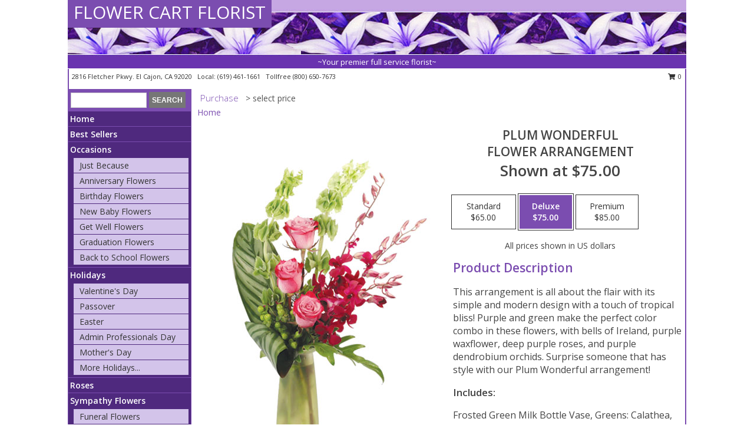

--- FILE ---
content_type: text/html; charset=UTF-8
request_url: https://www.yourfloristelcajonca.com/product/va94119/plum-wonderful
body_size: 14535
content:
		<!DOCTYPE html>
		<html xmlns="http://www.w3.org/1999/xhtml" xml:lang="en" lang="en" xmlns:fb="http://www.facebook.com/2008/fbml">
		<head>
			<title>Plum Wonderful Flower Arrangement in El Cajon, CA - FLOWER CART FLORIST</title>
            <meta http-equiv="Content-Type" content="text/html; charset=UTF-8" />
            <meta name="description" content = "This arrangement is all about the flair with its simple and modern design with a touch of tropical bliss! Purple and green make the perfect color combo in these flowers, with bells of Ireland, purple waxflower, deep purple roses, and purple dendrobium orchids. Surprise someone that has style with our Plum Wonderful arrangement! Order Plum Wonderful Flower Arrangement from FLOWER CART FLORIST - El Cajon, CA Florist &amp; Flower Shop." />
            <meta name="keywords" content = "FLOWER CART FLORIST, Plum Wonderful Flower Arrangement, El Cajon, CA, California" />

            <meta property="og:title" content="FLOWER CART FLORIST" />
            <meta property="og:description" content="This arrangement is all about the flair with its simple and modern design with a touch of tropical bliss! Purple and green make the perfect color combo in these flowers, with bells of Ireland, purple waxflower, deep purple roses, and purple dendrobium orchids. Surprise someone that has style with our Plum Wonderful arrangement! Order Plum Wonderful Flower Arrangement from FLOWER CART FLORIST - El Cajon, CA Florist &amp; Flower Shop." />
            <meta property="og:type" content="company" />
            <meta property="og:url" content="https://www.yourfloristelcajonca.com/product/va94119/plum-wonderful" />
            <meta property="og:site_name" content="FLOWER CART FLORIST" >
            <meta property="og:image" content="https://cdn.myfsn.com/flowerdatabase/p/plum-wonderful-flower-arrangement-VA94119.425.jpg">
            <meta property="og:image:secure_url" content="https://cdn.myfsn.com/flowerdatabase/p/plum-wonderful-flower-arrangement-VA94119.425.jpg" >
            <meta property="fb:admins" content="1379470747" />
            <meta name="viewport" content="width=device-width, initial-scale=1">
            <link rel="apple-touch-icon" href="https://cdn.myfsn.com/myfsn/images/touch-icons/apple-touch-icon.png" />
            <link rel="apple-touch-icon" sizes="120x120" href="https://cdn.myfsn.com/myfsn/images/touch-icons/apple-touch-icon-120x120.png" />
            <link rel="apple-touch-icon" sizes="152x152" href="https://cdn.myfsn.com/myfsn/images/touch-icons/apple-touch-icon-152x152.png" />
            <link rel="apple-touch-icon" sizes="167x167" href="https://cdn.myfsn.com/myfsn/images/touch-icons/apple-touch-icon-167x167.png" />
            <link rel="apple-touch-icon" sizes="180x180" href="https://cdn.myfsn.com/myfsn/images/touch-icons/apple-touch-icon-180x180.png" />
            <link rel="icon" sizes="192x192" href="https://cdn.myfsn.com/myfsn/images/touch-icons/touch-icon-192x192.png">
			<link href="https://fonts.googleapis.com/css?family=Open+Sans:300,400,600&display=swap" rel="stylesheet" media="print" onload="this.media='all'; this.onload=null;" type="text/css">
			<link href="https://cdn.myfsn.com/js/jquery/slicknav/slicknav.min.css" rel="stylesheet" media="print" onload="this.media='all'; this.onload=null;" type="text/css">
			<link href="https://cdn.myfsn.com/js/jquery/jquery-ui-1.13.1-myfsn/jquery-ui.min.css" rel="stylesheet" media="print" onload="this.media='all'; this.onload=null;" type="text/css">
			<link href="https://cdn.myfsn.com/css/myfsn/base.css?v=191" rel="stylesheet" type="text/css">
			            <link rel="stylesheet" href="https://cdnjs.cloudflare.com/ajax/libs/font-awesome/5.15.4/css/all.min.css" media="print" onload="this.media='all'; this.onload=null;" type="text/css" integrity="sha384-DyZ88mC6Up2uqS4h/KRgHuoeGwBcD4Ng9SiP4dIRy0EXTlnuz47vAwmeGwVChigm" crossorigin="anonymous">
            <link href="https://cdn.myfsn.com/css/myfsn/templates/standard/standard.css.php?v=191&color=purple" rel="stylesheet" type="text/css" />            <link href="https://cdn.myfsn.com/css/myfsn/stylesMobile.css.php?v=191&solidColor1=535353&solidColor2=535353&pattern=florish-bg.png&multiColor=0&color=purple&template=standardTemplate" rel="stylesheet" type="text/css" media="(max-width: 974px)">

            <link rel="stylesheet" href="https://cdn.myfsn.com/js/myfsn/front-end-dist/assets/layout-classic-Cq4XolPY.css" />
<link rel="modulepreload" href="https://cdn.myfsn.com/js/myfsn/front-end-dist/assets/layout-classic-V2NgZUhd.js" />
<script type="module" src="https://cdn.myfsn.com/js/myfsn/front-end-dist/assets/layout-classic-V2NgZUhd.js"></script>

            			<link rel="canonical" href="" />
			<script type="text/javascript" src="https://cdn.myfsn.com/js/jquery/jquery-3.6.0.min.js"></script>
                            <script type="text/javascript" src="https://cdn.myfsn.com/js/jquery/jquery-migrate-3.3.2.min.js"></script>
            
            <script defer type="text/javascript" src="https://cdn.myfsn.com/js/jquery/jquery-ui-1.13.1-myfsn/jquery-ui.min.js"></script>
            <script> jQuery.noConflict(); $j = jQuery; </script>
            <script>
                var _gaq = _gaq || [];
            </script>

			<script type="text/javascript" src="https://cdn.myfsn.com/js/jquery/slicknav/jquery.slicknav.min.js"></script>
			<script defer type="text/javascript" src="https://cdn.myfsn.com/js/myfsnProductInfo.js?v=191"></script>

        <!-- Upgraded to XHR based Google Analytics Code -->
                <script async src="https://www.googletagmanager.com/gtag/js?id=G-DSJEWW64KC"></script>
        <script>
            window.dataLayer = window.dataLayer || [];
            function gtag(){dataLayer.push(arguments);}
            gtag('js', new Date());

                            gtag('config', 'G-DSJEWW64KC');
                                gtag('config', 'G-EMLZ5PGJB1');
                        </script>
                    <script>
				function toggleHolidays(){
					$j(".hiddenHoliday").toggle();
				}
				
				function ping_url(a) {
					try { $j.ajax({ url: a, type: 'POST' }); }
					catch(ex) { }
					return true;
				}
				
				$j(function(){
					$j(".cartCount").append($j(".shoppingCartLink>a").text());
				});

			</script>
            <script type="text/javascript">
    (function(c,l,a,r,i,t,y){
        c[a]=c[a]||function(){(c[a].q=c[a].q||[]).push(arguments)};
        t=l.createElement(r);t.async=1;t.src="https://www.clarity.ms/tag/"+i;
        y=l.getElementsByTagName(r)[0];y.parentNode.insertBefore(t,y);
    })(window, document, "clarity", "script", "mmowywqehb");
</script><!-- Google Tag Manager -->
<script>(function(w,d,s,l,i){w[l]=w[l]||[];w[l].push({'gtm.start':
new Date().getTime(),event:'gtm.js'});var f=d.getElementsByTagName(s)[0],
j=d.createElement(s),dl=l!='dataLayer'?'&l='+l:'';j.async=true;j.src=
'https://www.googletagmanager.com/gtm.js?id='+i+dl;f.parentNode.insertBefore(j,f);
})(window,document,'script','dataLayer','GTM-M7SZHVXT');</script>
<!-- End Google Tag Manager -->
<!-- Google Tag Manager (noscript) -->
<noscript><iframe src="https://www.googletagmanager.com/ns.html?id=GTM-M7SZHVXT"
height="0" width="0" style="display:none;visibility:hidden"></iframe></noscript>
<!-- End Google Tag Manager (noscript) -->            <script type="application/ld+json">{"@context":"https:\/\/schema.org","@type":"LocalBusiness","@id":"https:\/\/www.yourfloristelcajonca.com","name":"FLOWER CART FLORIST","telephone":"6194611661","email":"amirthedevil@aol.com","url":"https:\/\/www.yourfloristelcajonca.com","priceRange":"35 - 700","address":{"@type":"PostalAddress","streetAddress":"2816 Fletcher Pkwy.","addressLocality":"El Cajon","addressRegion":"CA","postalCode":"92020","addressCountry":"USA"},"geo":{"@type":"GeoCoordinates","latitude":"32.80040","longitude":"-117.00200"},"image":"https:\/\/cdn.atwilltech.com\/myfsn\/images\/touch-icons\/touch-icon-192x192.png","openingHoursSpecification":[{"@type":"OpeningHoursSpecification","dayOfWeek":"Monday","opens":"08:30:00","closes":"17:30:00"},{"@type":"OpeningHoursSpecification","dayOfWeek":"Tuesday","opens":"08:30:00","closes":"17:30:00"},{"@type":"OpeningHoursSpecification","dayOfWeek":"Wednesday","opens":"08:30:00","closes":"17:30:00"},{"@type":"OpeningHoursSpecification","dayOfWeek":"Thursday","opens":"08:30:00","closes":"17:30:00"},{"@type":"OpeningHoursSpecification","dayOfWeek":"Friday","opens":"08:30:00","closes":"17:30:00"},{"@type":"OpeningHoursSpecification","dayOfWeek":"Saturday","opens":"09:00:00","closes":"13:00:00"},{"@type":"OpeningHoursSpecification","dayOfWeek":"Sunday","opens":"00:00","closes":"00:00"}],"specialOpeningHoursSpecification":[],"sameAs":["https:\/\/www.facebook.com\/pages\/Flower-Cart-Florist\/155205997848954","https:\/\/goo.gl\/maps\/1TMTKAqGRE8N366g6"],"areaServed":{"@type":"Place","name":["Bostonia","El Cajon","La Mesa","Lakeside","Lemon Grove","San Diego","Santee","Spring Valley"]}}</script>            <script type="application/ld+json">{"@context":"https:\/\/schema.org","@type":"Service","serviceType":"Florist","provider":{"@type":"LocalBusiness","@id":"https:\/\/www.yourfloristelcajonca.com"}}</script>            <script type="application/ld+json">{"@context":"https:\/\/schema.org","@type":"BreadcrumbList","name":"Site Map","itemListElement":[{"@type":"ListItem","position":1,"item":{"name":"Home","@id":"https:\/\/www.yourfloristelcajonca.com\/"}},{"@type":"ListItem","position":2,"item":{"name":"Best Sellers","@id":"https:\/\/www.yourfloristelcajonca.com\/best-sellers.php"}},{"@type":"ListItem","position":3,"item":{"name":"Occasions","@id":"https:\/\/www.yourfloristelcajonca.com\/all_occasions.php"}},{"@type":"ListItem","position":4,"item":{"name":"Just Because","@id":"https:\/\/www.yourfloristelcajonca.com\/any_occasion.php"}},{"@type":"ListItem","position":5,"item":{"name":"Anniversary Flowers","@id":"https:\/\/www.yourfloristelcajonca.com\/anniversary.php"}},{"@type":"ListItem","position":6,"item":{"name":"Birthday Flowers","@id":"https:\/\/www.yourfloristelcajonca.com\/birthday.php"}},{"@type":"ListItem","position":7,"item":{"name":"New Baby Flowers","@id":"https:\/\/www.yourfloristelcajonca.com\/new_baby.php"}},{"@type":"ListItem","position":8,"item":{"name":"Get Well Flowers","@id":"https:\/\/www.yourfloristelcajonca.com\/get_well.php"}},{"@type":"ListItem","position":9,"item":{"name":"Graduation Flowers","@id":"https:\/\/www.yourfloristelcajonca.com\/graduation-flowers"}},{"@type":"ListItem","position":10,"item":{"name":"Back to School Flowers","@id":"https:\/\/www.yourfloristelcajonca.com\/back-to-school-flowers"}},{"@type":"ListItem","position":11,"item":{"name":"Holidays","@id":"https:\/\/www.yourfloristelcajonca.com\/holidays.php"}},{"@type":"ListItem","position":12,"item":{"name":"Valentine's Day","@id":"https:\/\/www.yourfloristelcajonca.com\/valentines-day-flowers.php"}},{"@type":"ListItem","position":13,"item":{"name":"Passover","@id":"https:\/\/www.yourfloristelcajonca.com\/passover.php"}},{"@type":"ListItem","position":14,"item":{"name":"Easter","@id":"https:\/\/www.yourfloristelcajonca.com\/easter-flowers.php"}},{"@type":"ListItem","position":15,"item":{"name":"Admin Professionals Day","@id":"https:\/\/www.yourfloristelcajonca.com\/admin-professionals-day-flowers.php"}},{"@type":"ListItem","position":16,"item":{"name":"Mother's Day","@id":"https:\/\/www.yourfloristelcajonca.com\/mothers-day-flowers.php"}},{"@type":"ListItem","position":17,"item":{"name":"Father's Day","@id":"https:\/\/www.yourfloristelcajonca.com\/fathers-day-flowers.php"}},{"@type":"ListItem","position":18,"item":{"name":"Rosh Hashanah","@id":"https:\/\/www.yourfloristelcajonca.com\/rosh-hashanah.php"}},{"@type":"ListItem","position":19,"item":{"name":"Grandparents Day","@id":"https:\/\/www.yourfloristelcajonca.com\/grandparents-day-flowers.php"}},{"@type":"ListItem","position":20,"item":{"name":"Thanksgiving (CAN)","@id":"https:\/\/www.yourfloristelcajonca.com\/thanksgiving-flowers-can.php"}},{"@type":"ListItem","position":21,"item":{"name":"National Boss Day","@id":"https:\/\/www.yourfloristelcajonca.com\/national-boss-day"}},{"@type":"ListItem","position":22,"item":{"name":"Sweetest Day","@id":"https:\/\/www.yourfloristelcajonca.com\/holidays.php\/sweetest-day"}},{"@type":"ListItem","position":23,"item":{"name":"Halloween","@id":"https:\/\/www.yourfloristelcajonca.com\/halloween-flowers.php"}},{"@type":"ListItem","position":24,"item":{"name":"Thanksgiving (USA)","@id":"https:\/\/www.yourfloristelcajonca.com\/thanksgiving-flowers-usa.php"}},{"@type":"ListItem","position":25,"item":{"name":"Hanukkah","@id":"https:\/\/www.yourfloristelcajonca.com\/hanukkah.php"}},{"@type":"ListItem","position":26,"item":{"name":"Kwanzaa","@id":"https:\/\/www.yourfloristelcajonca.com\/kwanzaa.php"}},{"@type":"ListItem","position":27,"item":{"name":"Christmas","@id":"https:\/\/www.yourfloristelcajonca.com\/christmas-flowers.php"}},{"@type":"ListItem","position":28,"item":{"name":"Roses","@id":"https:\/\/www.yourfloristelcajonca.com\/roses.php"}},{"@type":"ListItem","position":29,"item":{"name":"Sympathy Flowers","@id":"https:\/\/www.yourfloristelcajonca.com\/sympathy-flowers"}},{"@type":"ListItem","position":30,"item":{"name":"Funeral Flowers","@id":"https:\/\/www.yourfloristelcajonca.com\/sympathy.php"}},{"@type":"ListItem","position":31,"item":{"name":"Standing Sprays & Wreaths","@id":"https:\/\/www.yourfloristelcajonca.com\/sympathy-flowers\/standing-sprays"}},{"@type":"ListItem","position":32,"item":{"name":"Casket Flowers","@id":"https:\/\/www.yourfloristelcajonca.com\/sympathy-flowers\/casket-flowers"}},{"@type":"ListItem","position":33,"item":{"name":"Sympathy Arrangements","@id":"https:\/\/www.yourfloristelcajonca.com\/sympathy-flowers\/sympathy-arrangements"}},{"@type":"ListItem","position":34,"item":{"name":"Cremation and Memorial","@id":"https:\/\/www.yourfloristelcajonca.com\/sympathy-flowers\/cremation-and-memorial"}},{"@type":"ListItem","position":35,"item":{"name":"For The Home","@id":"https:\/\/www.yourfloristelcajonca.com\/sympathy-flowers\/for-the-home"}},{"@type":"ListItem","position":36,"item":{"name":"Seasonal","@id":"https:\/\/www.yourfloristelcajonca.com\/seasonal.php"}},{"@type":"ListItem","position":37,"item":{"name":"Winter Flowers","@id":"https:\/\/www.yourfloristelcajonca.com\/winter-flowers.php"}},{"@type":"ListItem","position":38,"item":{"name":"Spring Flowers","@id":"https:\/\/www.yourfloristelcajonca.com\/spring-flowers.php"}},{"@type":"ListItem","position":39,"item":{"name":"Summer Flowers","@id":"https:\/\/www.yourfloristelcajonca.com\/summer-flowers.php"}},{"@type":"ListItem","position":40,"item":{"name":"Fall Flowers","@id":"https:\/\/www.yourfloristelcajonca.com\/fall-flowers.php"}},{"@type":"ListItem","position":41,"item":{"name":"Plants","@id":"https:\/\/www.yourfloristelcajonca.com\/plants.php"}},{"@type":"ListItem","position":42,"item":{"name":"Modern\/Tropical Designs","@id":"https:\/\/www.yourfloristelcajonca.com\/high-styles"}},{"@type":"ListItem","position":43,"item":{"name":"Gift Baskets","@id":"https:\/\/www.yourfloristelcajonca.com\/gift-baskets"}},{"@type":"ListItem","position":44,"item":{"name":"Wedding Flowers","@id":"https:\/\/www.yourfloristelcajonca.com\/wedding-flowers"}},{"@type":"ListItem","position":45,"item":{"name":"Gift Items","@id":"https:\/\/www.yourfloristelcajonca.com\/gift_items.php"}},{"@type":"ListItem","position":46,"item":{"name":"Patriotic Flowers","@id":"https:\/\/www.yourfloristelcajonca.com\/patriotic-flowers"}},{"@type":"ListItem","position":47,"item":{"name":"Prom Flowers","@id":"https:\/\/www.yourfloristelcajonca.com\/prom-flowers"}},{"@type":"ListItem","position":48,"item":{"name":"Corsages","@id":"https:\/\/www.yourfloristelcajonca.com\/prom-flowers\/corsages"}},{"@type":"ListItem","position":49,"item":{"name":"Boutonnieres","@id":"https:\/\/www.yourfloristelcajonca.com\/prom-flowers\/boutonnieres"}},{"@type":"ListItem","position":50,"item":{"name":"Hairpieces & Handheld Bouquets","@id":"https:\/\/www.yourfloristelcajonca.com\/prom-flowers\/hairpieces-handheld-bouquets"}},{"@type":"ListItem","position":51,"item":{"name":"En Espa\u00f1ol","@id":"https:\/\/www.yourfloristelcajonca.com\/en-espanol.php"}},{"@type":"ListItem","position":52,"item":{"name":"Love & Romance","@id":"https:\/\/www.yourfloristelcajonca.com\/love-romance"}},{"@type":"ListItem","position":53,"item":{"name":"About Us","@id":"https:\/\/www.yourfloristelcajonca.com\/about_us.php"}},{"@type":"ListItem","position":54,"item":{"name":"Luxury","@id":"https:\/\/www.yourfloristelcajonca.com\/luxury"}},{"@type":"ListItem","position":55,"item":{"name":"Reviews","@id":"https:\/\/www.yourfloristelcajonca.com\/reviews.php"}},{"@type":"ListItem","position":56,"item":{"name":"Custom Orders","@id":"https:\/\/www.yourfloristelcajonca.com\/custom_orders.php"}},{"@type":"ListItem","position":57,"item":{"name":"Special Offers","@id":"https:\/\/www.yourfloristelcajonca.com\/special_offers.php"}},{"@type":"ListItem","position":58,"item":{"name":"Contact Us","@id":"https:\/\/www.yourfloristelcajonca.com\/contact_us.php"}},{"@type":"ListItem","position":59,"item":{"name":"Flower Delivery","@id":"https:\/\/www.yourfloristelcajonca.com\/flower-delivery.php"}},{"@type":"ListItem","position":60,"item":{"name":"Funeral Home Flower Delivery","@id":"https:\/\/www.yourfloristelcajonca.com\/funeral-home-delivery.php"}},{"@type":"ListItem","position":61,"item":{"name":"Hospital Flower Delivery","@id":"https:\/\/www.yourfloristelcajonca.com\/hospital-delivery.php"}},{"@type":"ListItem","position":62,"item":{"name":"Site Map","@id":"https:\/\/www.yourfloristelcajonca.com\/site_map.php"}},{"@type":"ListItem","position":63,"item":{"name":"Wedding Bouquets","@id":"https:\/\/www.yourfloristelcajonca.com\/wedding-bouquets"}},{"@type":"ListItem","position":64,"item":{"name":"Wedding Party Flowers","@id":"https:\/\/www.yourfloristelcajonca.com\/wedding-party-flowers"}},{"@type":"ListItem","position":65,"item":{"name":"Ceremony Flowers","@id":"https:\/\/www.yourfloristelcajonca.com\/ceremony-flowers"}},{"@type":"ListItem","position":66,"item":{"name":"Reception Flowers","@id":"https:\/\/www.yourfloristelcajonca.com\/reception-flowers"}},{"@type":"ListItem","position":67,"item":{"name":"COVID-19-Update","@id":"https:\/\/www.yourfloristelcajonca.com\/covid-19-update"}},{"@type":"ListItem","position":68,"item":{"name":"Pricing & Substitution Policy","@id":"https:\/\/www.yourfloristelcajonca.com\/pricing-substitution-policy"}}]}</script>		</head>
		<body>
        		<div id="wrapper" class="js-nav-popover-boundary">
        <button onclick="window.location.href='#content'" class="skip-link">Skip to Main Content</button>
		<div style="font-size:22px;padding-top:1rem;display:none;" class='topMobileLink topMobileLeft'>
			<a style="text-decoration:none;display:block; height:45px;" onclick="return ping_url('/request/trackPhoneClick.php?clientId=156572&number=8006507673');" href="tel:+1-800-650-7673">
				<span style="vertical-align: middle;" class="fas fa-mobile fa-2x"></span>
					<span>(800) 650-7673</span>
			</a>
		</div>
		<div style="font-size:22px;padding-top:1rem;display:none;" class='topMobileLink topMobileRight'>
			<a href="#" onclick="$j('.shoppingCartLink').submit()" role="button" class='hoverLink' aria-label="View Items in Cart" style='font-weight: normal;
				text-decoration: none; font-size:22px;display:block; height:45px;'>
				<span style='padding-right:15px;' class='fa fa-shopping-cart fa-lg' aria-hidden='true'></span>
                <span class='cartCount' style='text-transform: none;'></span>
            </a>
		</div>
        <header><div class='socHeaderMsg'></div>		<div id="header">
			<div id="flowershopInfo">
				<div id="infoText">
					<h1 id="title"><a tabindex="1" href="https://www.yourfloristelcajonca.com">FLOWER CART FLORIST</a></h1>
				</div>
			</div>
			<div id="tagline">~Your premier full service florist~</div>
		</div>	<div style="clear:both"></div>
		<div id="address">
		            <div style="float: right">
                <form class="shoppingCartLink" action="https://www.yourfloristelcajonca.com/Shopping_Cart.php" method="post" style="display:inline-block;">
                <input type="hidden" name="cartId" value="">
                <input type="hidden" name="sessionId" value="">
                <input type="hidden" name="shop_id" value="6194611661">
                <input type="hidden" name="order_src" value="">
                <input type="hidden" name="url_promo" value="">
                    <a href="#" class="shoppingCartText" onclick="$j('.shoppingCartLink').submit()" role="button" aria-label="View Items in Cart">
                    <span class="fa fa-shopping-cart fa-fw" aria-hidden="true"></span>
                    0                    </a>
                </form>
            </div>
                    <div style="float:left;">
            <span><span>2816 Fletcher Pkwy. </span><span>El Cajon</span>, <span class="region">CA</span> <span class="postal-code">92020</span></span>            <span>&nbsp Local: </span>        <a  class="phoneNumberLink" href='tel: +1-619-461-1661' aria-label="Call local number: +1-619-461-1661"
            onclick="return ping_url('/request/trackPhoneClick.php?clientId=156572&number=6194611661');" >
            (619) 461-1661        </a>
        <span>&nbsp Tollfree </span>        <a  class="phoneNumberLink" href='tel: +1-800-650-7673' aria-label="Call tollfree number: +1-800-650-7673"
            onclick="return ping_url('/request/trackPhoneClick.php?clientId=156572&number=8006507673');" >
            (800) 650-7673        </a>
                    </div>
				<div style="clear:both"></div>
		</div>
		<div style="clear:both"></div>
		</header>			<div class="contentNavWrapper">
			<div id="navigation">
								<div class="navSearch">
										<form action="https://www.yourfloristelcajonca.com/search_site.php" method="get" role="search" aria-label="Product">
						<input type="text" class="myFSNSearch" aria-label="Product Search" title='Product Search' name="myFSNSearch" value="" >
						<input type="submit" value="SEARCH">
					</form>
									</div>
								<div style="clear:both"></div>
                <nav aria-label="Site">
                    <ul id="mainMenu">
                    <li class="hideForFull">
                        <a class='mobileDialogLink' onclick="return ping_url('/request/trackPhoneClick.php?clientId=156572&number=8006507673');" href="tel:+1-800-650-7673">
                            <span style="vertical-align: middle;" class="fas fa-mobile fa-2x"></span>
                            <span>(800) 650-7673</span>
                        </a>
                    </li>
                    <li class="hideForFull">
                        <div class="mobileNavSearch">
                                                        <form id="mobileSearchForm" action="https://www.yourfloristelcajonca.com/search_site.php" method="get" role="search" aria-label="Product">
                                <input type="text" title='Product Search' aria-label="Product Search" class="myFSNSearch" name="myFSNSearch">
                                <img style="width:32px;display:inline-block;vertical-align:middle;cursor:pointer" src="https://cdn.myfsn.com/myfsn/images/mag-glass.png" alt="search" onclick="$j('#mobileSearchForm').submit()">
                            </form>
                                                    </div>
                    </li>

                    <li><a href="https://www.yourfloristelcajonca.com/" title="Home" style="text-decoration: none;">Home</a></li><li><a href="https://www.yourfloristelcajonca.com/best-sellers.php" title="Best Sellers" style="text-decoration: none;">Best Sellers</a></li><li><a href="https://www.yourfloristelcajonca.com/all_occasions.php" title="Occasions" style="text-decoration: none;">Occasions</a><ul><li><a href="https://www.yourfloristelcajonca.com/any_occasion.php" title="Just Because">Just Because</a></li>
<li><a href="https://www.yourfloristelcajonca.com/anniversary.php" title="Anniversary Flowers">Anniversary Flowers</a></li>
<li><a href="https://www.yourfloristelcajonca.com/birthday.php" title="Birthday Flowers">Birthday Flowers</a></li>
<li><a href="https://www.yourfloristelcajonca.com/new_baby.php" title="New Baby Flowers">New Baby Flowers</a></li>
<li><a href="https://www.yourfloristelcajonca.com/get_well.php" title="Get Well Flowers">Get Well Flowers</a></li>
<li><a href="https://www.yourfloristelcajonca.com/graduation-flowers" title="Graduation Flowers">Graduation Flowers</a></li>
<li><a href="https://www.yourfloristelcajonca.com/back-to-school-flowers" title="Back to School Flowers">Back to School Flowers</a></li>
</ul></li><li><a href="https://www.yourfloristelcajonca.com/holidays.php" title="Holidays" style="text-decoration: none;">Holidays</a><ul><li><a href="https://www.yourfloristelcajonca.com/valentines-day-flowers.php" title="Valentine's Day">Valentine's Day</a></li>
<li><a href="https://www.yourfloristelcajonca.com/passover.php" title="Passover">Passover</a></li>
<li><a href="https://www.yourfloristelcajonca.com/easter-flowers.php" title="Easter">Easter</a></li>
<li><a href="https://www.yourfloristelcajonca.com/admin-professionals-day-flowers.php" title="Admin Professionals Day">Admin Professionals Day</a></li>
<li><a href="https://www.yourfloristelcajonca.com/mothers-day-flowers.php" title="Mother's Day">Mother's Day</a></li>
<li><a role='button' name='holidays' href='javascript:' onclick='toggleHolidays()' title="Holidays">More Holidays...</a></li>
<li class="hiddenHoliday"><a href="https://www.yourfloristelcajonca.com/fathers-day-flowers.php"  title="Father's Day">Father's Day</a></li>
<li class="hiddenHoliday"><a href="https://www.yourfloristelcajonca.com/rosh-hashanah.php"  title="Rosh Hashanah">Rosh Hashanah</a></li>
<li class="hiddenHoliday"><a href="https://www.yourfloristelcajonca.com/grandparents-day-flowers.php"  title="Grandparents Day">Grandparents Day</a></li>
<li class="hiddenHoliday"><a href="https://www.yourfloristelcajonca.com/thanksgiving-flowers-can.php"  title="Thanksgiving (CAN)">Thanksgiving (CAN)</a></li>
<li class="hiddenHoliday"><a href="https://www.yourfloristelcajonca.com/national-boss-day"  title="National Boss Day">National Boss Day</a></li>
<li class="hiddenHoliday"><a href="https://www.yourfloristelcajonca.com/holidays.php/sweetest-day"  title="Sweetest Day">Sweetest Day</a></li>
<li class="hiddenHoliday"><a href="https://www.yourfloristelcajonca.com/halloween-flowers.php"  title="Halloween">Halloween</a></li>
<li class="hiddenHoliday"><a href="https://www.yourfloristelcajonca.com/thanksgiving-flowers-usa.php"  title="Thanksgiving (USA)">Thanksgiving (USA)</a></li>
<li class="hiddenHoliday"><a href="https://www.yourfloristelcajonca.com/hanukkah.php"  title="Hanukkah">Hanukkah</a></li>
<li class="hiddenHoliday"><a href="https://www.yourfloristelcajonca.com/christmas-flowers.php"  title="Christmas">Christmas</a></li>
<li class="hiddenHoliday"><a href="https://www.yourfloristelcajonca.com/kwanzaa.php"  title="Kwanzaa">Kwanzaa</a></li>
</ul></li><li><a href="https://www.yourfloristelcajonca.com/roses.php" title="Roses" style="text-decoration: none;">Roses</a></li><li><a href="https://www.yourfloristelcajonca.com/sympathy-flowers" title="Sympathy Flowers" style="text-decoration: none;">Sympathy Flowers</a><ul><li><a href="https://www.yourfloristelcajonca.com/sympathy.php" title="Funeral Flowers">Funeral Flowers</a></li>
<li><a href="https://www.yourfloristelcajonca.com/sympathy-flowers/standing-sprays" title="Standing Sprays & Wreaths">Standing Sprays & Wreaths</a></li>
<li><a href="https://www.yourfloristelcajonca.com/sympathy-flowers/casket-flowers" title="Casket Flowers">Casket Flowers</a></li>
<li><a href="https://www.yourfloristelcajonca.com/sympathy-flowers/sympathy-arrangements" title="Sympathy Arrangements">Sympathy Arrangements</a></li>
<li><a href="https://www.yourfloristelcajonca.com/sympathy-flowers/cremation-and-memorial" title="Cremation and Memorial">Cremation and Memorial</a></li>
<li><a href="https://www.yourfloristelcajonca.com/sympathy-flowers/for-the-home" title="For The Home">For The Home</a></li>
</ul></li><li><a href="https://www.yourfloristelcajonca.com/seasonal.php" title="Seasonal" style="text-decoration: none;">Seasonal</a><ul><li><a href="https://www.yourfloristelcajonca.com/winter-flowers.php" title="Winter Flowers">Winter Flowers</a></li>
<li><a href="https://www.yourfloristelcajonca.com/spring-flowers.php" title="Spring Flowers">Spring Flowers</a></li>
<li><a href="https://www.yourfloristelcajonca.com/summer-flowers.php" title="Summer Flowers">Summer Flowers</a></li>
<li><a href="https://www.yourfloristelcajonca.com/fall-flowers.php" title="Fall Flowers">Fall Flowers</a></li>
</ul></li><li><a href="https://www.yourfloristelcajonca.com/plants.php" title="Plants" style="text-decoration: none;">Plants</a></li><li><a href="https://www.yourfloristelcajonca.com/high-styles" title="Modern/Tropical Designs" style="text-decoration: none;">Modern/Tropical Designs</a></li><li><a href="https://www.yourfloristelcajonca.com/gift-baskets" title="Gift Baskets" style="text-decoration: none;">Gift Baskets</a></li><li><a href="https://www.yourfloristelcajonca.com/wedding-flowers" title="Wedding Flowers" style="text-decoration: none;">Wedding Flowers</a></li><li><a href="https://www.yourfloristelcajonca.com/gift_items.php" title="Gift Items" style="text-decoration: none;">Gift Items</a></li><li><a href="https://www.yourfloristelcajonca.com/patriotic-flowers" title="Patriotic Flowers" style="text-decoration: none;">Patriotic Flowers</a></li><li><a href="https://www.yourfloristelcajonca.com/prom-flowers" title="Prom Flowers" style="text-decoration: none;">Prom Flowers</a><ul><li><a href="https://www.yourfloristelcajonca.com/prom-flowers/corsages" title="Corsages">Corsages</a></li>
<li><a href="https://www.yourfloristelcajonca.com/prom-flowers/boutonnieres" title="Boutonnieres">Boutonnieres</a></li>
<li><a href="https://www.yourfloristelcajonca.com/prom-flowers/hairpieces-handheld-bouquets" title="Hairpieces & Handheld Bouquets">Hairpieces & Handheld Bouquets</a></li>
</ul></li><li><a href="https://www.yourfloristelcajonca.com/en-espanol.php" title="En Español" style="text-decoration: none;">En Español</a></li><li><a href="https://www.yourfloristelcajonca.com/love-romance" title="Love & Romance" style="text-decoration: none;">Love & Romance</a></li><li><a href="https://www.yourfloristelcajonca.com/about_us.php" title="About Us" style="text-decoration: none;">About Us</a></li><li><a href="https://www.yourfloristelcajonca.com/luxury" title="Luxury" style="text-decoration: none;">Luxury</a></li><li><a href="https://www.yourfloristelcajonca.com/custom_orders.php" title="Custom Orders" style="text-decoration: none;">Custom Orders</a></li><li><a href="https://www.yourfloristelcajonca.com/wedding-bouquets" title="Wedding Bouquets" style="text-decoration: none;">Wedding Bouquets</a></li><li><a href="https://www.yourfloristelcajonca.com/wedding-party-flowers" title="Wedding Party Flowers" style="text-decoration: none;">Wedding Party Flowers</a></li><li><a href="https://www.yourfloristelcajonca.com/ceremony-flowers" title="Ceremony Flowers" style="text-decoration: none;">Ceremony Flowers</a></li><li><a href="https://www.yourfloristelcajonca.com/reception-flowers" title="Reception Flowers" style="text-decoration: none;">Reception Flowers</a></li><li><a href="https://www.yourfloristelcajonca.com/covid-19-update" title="COVID-19-Update" style="text-decoration: none;">COVID-19-Update</a></li><li><a href="https://www.yourfloristelcajonca.com/pricing-substitution-policy" title="Pricing & Substitution Policy" style="text-decoration: none;">Pricing & Substitution Policy</a></li>                    </ul>
                </nav>
			<div style='margin-top:10px;margin-bottom:10px'></div></div>        <script>
            gtag('event', 'view_item', {
                currency: "USD",
                value: 75,
                items: [
                    {
                        item_id: "VA94119",
                        item_name: "Plum Wonderful",
                        item_category: "Flower Arrangement",
                        price: 75,
                        quantity: 1
                    }
                ]
            });
        </script>
        
    <main id="content">
        <div id="pageTitle">Purchase</div>
        <div id="subTitle" style="color:#535353">&gt; select price</div>
        <div class='breadCrumb'> <a href="https://www.yourfloristelcajonca.com/" title="Home">Home</a></div> <!-- Begin Feature -->

                        <style>
                #footer {
                    float:none;
                    margin: auto;
                    width: 1050px;
                    background-color: #ffffff;
                }
                .contentNavWrapper {
                    overflow: auto;
                }
                </style>
                        <div>
            <script type="application/ld+json">{"@context":"https:\/\/schema.org","@type":"Product","name":"PLUM WONDERFUL","brand":{"@type":"Brand","name":"FLOWER CART FLORIST"},"image":"https:\/\/cdn.myfsn.com\/flowerdatabase\/p\/plum-wonderful-flower-arrangement-VA94119.300.jpg","description":"This arrangement is all about the flair with its simple and modern design with a touch of tropical bliss! Purple and green make the perfect color combo in these flowers, with bells of Ireland, purple waxflower, deep purple roses, and purple dendrobium orchids. Surprise someone that has style with our Plum Wonderful arrangement!","mpn":"VA94119","sku":"VA94119","offers":[{"@type":"AggregateOffer","lowPrice":"65.00","highPrice":"85.00","priceCurrency":"USD","offerCount":"1"},{"@type":"Offer","price":"65.00","url":"85.00","priceCurrency":"USD","availability":"https:\/\/schema.org\/InStock","priceValidUntil":"2100-12-31"}]}</script>            <div id="newInfoPageProductWrapper">
            <div id="newProductInfoLeft" class="clearFix">
            <div class="image">
                                <img class="norightclick productPageImage"
                                    width="365"
                    height="442"
                                src="https://cdn.myfsn.com/flowerdatabase/p/plum-wonderful-flower-arrangement-VA94119.425.jpg"
                alt="Plum Wonderful Flower Arrangement" />
                </div>
            </div>
            <div id="newProductInfoRight" class="clearFix">
                <form action="https://www.yourfloristelcajonca.com/Add_Product.php" method="post">
                    <input type="hidden" name="strPhotoID" value="VA94119">
                    <input type="hidden" name="page_id" value="">
                    <input type="hidden" name="shop_id" value="">
                    <input type="hidden" name="src" value="">
                    <input type="hidden" name="url_promo" value="">
                    <div id="productNameInfo">
                        <div style="font-size: 21px; font-weight: 900">
                            PLUM WONDERFUL<BR/>FLOWER ARRANGEMENT
                        </div>
                                                <div id="price-indicator"
                             style="font-size: 26px; font-weight: 900">
                            Shown at $75.00                        </div>
                                            </div>
                    <br>

                            <div class="flexContainer" id="newProductPricingInfoContainer">
                <br>
                <div id="newProductPricingInfoContainerInner">

                    <div class="price-flexbox" id="purchaseOptions">
                                                    <span class="price-radio-span">
                                <label for="fsn-id-0"
                                       class="price-label productHover ">
                                    <input type="radio"
                                           name="price_selected"
                                           data-price="$65.00"
                                           value = "1"
                                           class="price-notice price-button"
                                           id="fsn-id-0"
                                                                                       aria-label="Select pricing $65.00 for standard Flower Arrangement"
                                    >
                                    <span class="gridWrapper">
                                        <span class="light gridTop">Standard</span>
                                        <span class="heavy gridTop">Standard</span>
                                        <span class="light gridBottom">$65.00</span>
                                        <span class="heavy gridBottom">$65.00</span>
                                    </span>
                                </label>
                            </span>
                                                        <span class="price-radio-span">
                                <label for="fsn-id-1"
                                       class="price-label productHover pn-selected">
                                    <input type="radio"
                                           name="price_selected"
                                           data-price="$75.00"
                                           value = "2"
                                           class="price-notice price-button"
                                           id="fsn-id-1"
                                           checked                                            aria-label="Select pricing $75.00 for deluxe Flower Arrangement"
                                    >
                                    <span class="gridWrapper">
                                        <span class="light gridTop">Deluxe</span>
                                        <span class="heavy gridTop">Deluxe</span>
                                        <span class="light gridBottom">$75.00</span>
                                        <span class="heavy gridBottom">$75.00</span>
                                    </span>
                                </label>
                            </span>
                                                        <span class="price-radio-span">
                                <label for="fsn-id-2"
                                       class="price-label productHover ">
                                    <input type="radio"
                                           name="price_selected"
                                           data-price="$85.00"
                                           value = "3"
                                           class="price-notice price-button"
                                           id="fsn-id-2"
                                                                                       aria-label="Select pricing $85.00 for premium Flower Arrangement"
                                    >
                                    <span class="gridWrapper">
                                        <span class="light gridTop">Premium</span>
                                        <span class="heavy gridTop">Premium</span>
                                        <span class="light gridBottom">$85.00</span>
                                        <span class="heavy gridBottom">$85.00</span>
                                    </span>
                                </label>
                            </span>
                                                </div>
                </div>
            </div>
                                <p style="text-align: center">
                        All prices shown in US dollars                        </p>
                        
                                <div id="productDescription" class='descriptionClassic'>
                                    <h2>Product Description</h2>
                    <p style="font-size: 16px;" aria-label="Product Description">
                    This arrangement is all about the flair with its simple and modern design with a touch of tropical bliss! Purple and green make the perfect color combo in these flowers, with bells of Ireland, purple waxflower, deep purple roses, and purple dendrobium orchids. Surprise someone that has style with our Plum Wonderful arrangement!                    </p>
                                <div id='includesHeader' aria-label='Recipe Header>'>Includes:</div>
                <p id="recipeContainer" aria-label="Recipe Content">
                    Frosted Green Milk Bottle Vase, Greens: Calathea, Fatsia, Flowers: Bells Of Ireland, Green Hypericum, Purple Waxflower, Deep Purple Roses, Purple Dendrobium Orchids.                </p>
                </div>
                <div id="productPageUrgencyWrapper">
                                </div>
                <div id="productPageBuyButtonWrapper">
                            <style>
            .addToCartButton {
                font-size: 19px;
                background-color: #535353;
                color: white;
                padding: 3px;
                margin-top: 14px;
                cursor: pointer;
                display: block;
                text-decoration: none;
                font-weight: 300;
                width: 100%;
                outline-offset: -10px;
            }
        </style>
        <input type="submit" class="addToCartButton adaOnHoverCustomBackgroundColor adaButtonTextColor" value="Buy Now" aria-label="Buy Plum Wonderful for $75.00" title="Buy Plum Wonderful for $75.00">                </div>
                </form>
            </div>
            </div>
            </div>
                    <script>
                var dateSelectedClass = 'pn-selected';
                $j(function() {
                    $j('.price-notice').on('click', function() {
                        if(!$j(this).parent().hasClass(dateSelectedClass)) {
                            $j('.pn-selected').removeClass(dateSelectedClass);
                            $j(this).parent().addClass(dateSelectedClass);
                            $j('#price-indicator').text('Selected: ' + $j(this).data('price'));
                            if($j('.addToCartButton').length) {
                                const text = $j('.addToCartButton').attr("aria-label").replace(/\$\d+\.\d\d/, $j(this).data("price"));
                                $j('.addToCartButton').attr("aria-label", text);
                                $j('.addToCartButton').attr("title", text);
                            }
                        }
                    });
                });
            </script>
                <div class="clear"></div>
                <h2 id="suggestedProducts" class="suggestProducts">You might also be interested in these arrangements</h2>
        <div style="text-align:center">
            
            <div class="product_new productMedium">
                <div class="prodImageContainerM">
                    <a href="https://www.yourfloristelcajonca.com/product/va05619/purple-blooms-of-bliss" aria-label="View Purple Blooms of Bliss Floral Arrangement Info">
                        <img class="productImageMedium"
                                                    width="167"
                            height="203"
                                                src="https://cdn.myfsn.com/flowerdatabase/p/purple-blooms-of-bliss-floral-arrangement-VA05619.167.jpg"
                        alt="Purple Blooms of Bliss Floral Arrangement"
                        />
                    </a>
                </div>
                <div class="productSubImageText">
                                        <div class='namePriceString'>
                        <span role="heading" aria-level="3" aria-label="PURPLE BLOOMS OF BLISS FLORAL ARRANGEMENT"
                              style='text-align: left;float: left;text-overflow: ellipsis;
                                width: 67%; white-space: nowrap; overflow: hidden'>PURPLE BLOOMS OF BLISS</span>
                        <span style='float: right;text-align: right; width:33%;'> $70.00</span>
                    </div>
                    <div style='clear: both'></div>
                    </div>
                    
                <div class="buttonSection adaOnHoverBackgroundColor">
                    <div style="display: inline-block; text-align: center; height: 100%">
                        <div class="button" style="display: inline-block; font-size: 16px; width: 100%; height: 100%;">
                                                            <a style="height: 100%; width: 100%" class="prodButton adaButtonTextColor" title="Buy Now"
                                   href="https://www.yourfloristelcajonca.com/Add_Product.php?strPhotoID=VA05619&amp;price_selected=2&amp;page_id=16"
                                   aria-label="Buy PURPLE BLOOMS OF BLISS Now for  $70.00">
                                    Buy Now                                </a>
                                                        </div>
                    </div>
                </div>
            </div>
            
            <div class="product_new productMedium">
                <div class="prodImageContainerM">
                    <a href="https://www.yourfloristelcajonca.com/product/va00717/guilty-pleasure" aria-label="View Guilty Pleasure Dozen Roses Info">
                        <img class="productImageMedium"
                                                    width="167"
                            height="203"
                                                src="https://cdn.myfsn.com/flowerdatabase/g/guilty-pleasure-bouquet-VA00717.167.jpg"
                        alt="Guilty Pleasure Dozen Roses"
                        />
                    </a>
                </div>
                <div class="productSubImageText">
                                        <div class='namePriceString'>
                        <span role="heading" aria-level="3" aria-label="GUILTY PLEASURE DOZEN ROSES"
                              style='text-align: left;float: left;text-overflow: ellipsis;
                                width: 67%; white-space: nowrap; overflow: hidden'>GUILTY PLEASURE</span>
                        <span style='float: right;text-align: right; width:33%;'> $95.00</span>
                    </div>
                    <div style='clear: both'></div>
                    </div>
                    
                <div class="buttonSection adaOnHoverBackgroundColor">
                    <div style="display: inline-block; text-align: center; height: 100%">
                        <div class="button" style="display: inline-block; font-size: 16px; width: 100%; height: 100%;">
                                                            <a style="height: 100%; width: 100%" class="prodButton adaButtonTextColor" title="Buy Now"
                                   href="https://www.yourfloristelcajonca.com/Add_Product.php?strPhotoID=VA00717&amp;price_selected=2&amp;page_id=16"
                                   aria-label="Buy GUILTY PLEASURE Now for  $95.00">
                                    Buy Now                                </a>
                                                        </div>
                    </div>
                </div>
            </div>
            
            <div class="product_new productMedium">
                <div class="prodImageContainerM">
                    <a href="https://www.yourfloristelcajonca.com/product/va08008/true-love-blooms" aria-label="View TRUE LOVE BLOOMS Floral Arrangement Info">
                        <img class="productImageMedium"
                                                    width="167"
                            height="203"
                                                src="https://cdn.myfsn.com/flowerdatabase/t/true-love-blooms-floral-arrangement-VA08008.167.jpg"
                        alt="TRUE LOVE BLOOMS Floral Arrangement"
                        />
                    </a>
                </div>
                <div class="productSubImageText">
                                        <div class='namePriceString'>
                        <span role="heading" aria-level="3" aria-label="TRUE LOVE BLOOMS FLORAL ARRANGEMENT"
                              style='text-align: left;float: left;text-overflow: ellipsis;
                                width: 67%; white-space: nowrap; overflow: hidden'>TRUE LOVE BLOOMS</span>
                        <span style='float: right;text-align: right; width:33%;'> $90.00</span>
                    </div>
                    <div style='clear: both'></div>
                    </div>
                    
                <div class="buttonSection adaOnHoverBackgroundColor">
                    <div style="display: inline-block; text-align: center; height: 100%">
                        <div class="button" style="display: inline-block; font-size: 16px; width: 100%; height: 100%;">
                                                            <a style="height: 100%; width: 100%" class="prodButton adaButtonTextColor" title="Buy Now"
                                   href="https://www.yourfloristelcajonca.com/Add_Product.php?strPhotoID=VA08008&amp;price_selected=2&amp;page_id=16"
                                   aria-label="Buy TRUE LOVE BLOOMS Now for  $90.00">
                                    Buy Now                                </a>
                                                        </div>
                    </div>
                </div>
            </div>
                    </div>
        <div class="clear"></div>
        <div id="storeInfoPurchaseWide"><br>
            <h2>Substitution Policy</h2>
                <br>
                When you order custom designs, they will be produced as closely as possible to the picture. Please remember that each design is custom made. No two arrangements are exactly alike and color and/or variety substitutions of flowers and containers may be necessary. Prices and availability of seasonal flowers may vary.                <br>
                <br>
                Our professional staff of floral designers are always eager to discuss any special design or product requests. Call us at the number above and we will be glad to assist you with a special request or a timed delivery.        </div>
    </main>
    		<div style="clear:both"></div>
		<div id="footerTagline"></div>
		<div style="clear:both"></div>
		</div>
			<footer id="footer">
			    <!-- delivery area -->
			    <div id="footerDeliveryArea">
					 <h2 id="deliveryAreaText">Flower Delivery To El Cajon, CA</h2>
			        <div id="footerDeliveryButton">
			            <a href="https://www.yourfloristelcajonca.com/flower-delivery.php" aria-label="See Where We Deliver">See Delivery Areas</a>
			        </div>
                </div>
                <!-- next 3 divs in footerShopInfo should be put inline -->
                <div id="footerShopInfo">
                    <nav id='footerLinks'  class="shopInfo" aria-label="Footer">
                        <a href='https://www.yourfloristelcajonca.com/about_us.php'><div><span>About Us</span></div></a><a href='https://www.yourfloristelcajonca.com/reviews.php'><div><span>Reviews</span></div></a><a href='https://www.yourfloristelcajonca.com/special_offers.php'><div><span>Special Offers</span></div></a><a href='https://www.yourfloristelcajonca.com/contact_us.php'><div><span>Contact Us</span></div></a><a href='https://www.yourfloristelcajonca.com/pricing-substitution-policy'><div><span>Pricing & Substitution Policy</span></div></a><a href='https://www.yourfloristelcajonca.com/site_map.php'><div><span>Site Map</span></div></a>					</nav>
                    <div id="footerShopHours"  class="shopInfo">
                    <table role="presentation"><tbody><tr><td align='left'><span>
                        <span>Mon</span></span>:</td><td align='left'><span>8:30 AM</span> -</td>
                      <td align='left'><span>5:30 PM</span></td></tr><tr><td align='left'><span>
                        <span>Tue</span></span>:</td><td align='left'><span>8:30 AM</span> -</td>
                      <td align='left'><span>5:30 PM</span></td></tr><tr><td align='left'><span>
                        <span>Wed</span></span>:</td><td align='left'><span>8:30 AM</span> -</td>
                      <td align='left'><span>5:30 PM</span></td></tr><tr><td align='left'><span>
                        <span>Thu</span></span>:</td><td align='left'><span>8:30 AM</span> -</td>
                      <td align='left'><span>5:30 PM</span></td></tr><tr><td align='left'><span>
                        <span>Fri</span></span>:</td><td align='left'><span>8:30 AM</span> -</td>
                      <td align='left'><span>5:30 PM</span></td></tr><tr><td align='left'><span>
                        <span>Sat</span></span>:</td><td align='left'><span>9:00 AM</span> -</td>
                      <td align='left'><span>1:00 PM</span></td></tr><tr><td align='left'><span>
                        <span>Sun</span></span>:</td><td align='left'>Closed</td></tr></tbody></table>        <style>
            .specialHoursDiv {
                margin: 50px 0 30px 0;
            }

            .specialHoursHeading {
                margin: 0;
                font-size: 17px;
            }

            .specialHoursList {
                padding: 0;
                margin-left: 5px;
            }

            .specialHoursList:not(.specialHoursSeeingMore) > :nth-child(n + 6) {
                display: none;
            }

            .specialHoursListItem {
                display: block;
                padding-bottom: 5px;
            }

            .specialHoursTimes {
                display: block;
                padding-left: 5px;
            }

            .specialHoursSeeMore {
                background: none;
                border: none;
                color: inherit;
                cursor: pointer;
                text-decoration: underline;
                text-transform: uppercase;
            }

            @media (max-width: 974px) {
                .specialHoursDiv {
                    margin: 20px 0;
                }
            }
        </style>
                <script>
            'use strict';
            document.addEventListener("DOMContentLoaded", function () {
                const specialHoursSections = document.querySelectorAll(".specialHoursSection");
                /* Accounting for both the normal and mobile sections of special hours */
                specialHoursSections.forEach(section => {
                    const seeMore = section.querySelector(".specialHoursSeeMore");
                    const list = section.querySelector(".specialHoursList");
                    /* Only create the event listeners if we actually show the see more / see less */
                    if (seeMore) {
                        seeMore.addEventListener("click", function (event) {
                            event.preventDefault();
                            if (seeMore.getAttribute('aria-expanded') === 'false') {
                                this.textContent = "See less...";
                                list.classList.add('specialHoursSeeingMore');
                                seeMore.setAttribute('aria-expanded', 'true');
                            } else {
                                this.textContent = "See more...";
                                list.classList.remove('specialHoursSeeingMore');
                                seeMore.setAttribute('aria-expanded', 'false');
                            }
                        });
                    }
                });
            });
        </script>
                            </div>
                    <div id="footerShopAddress"  class="shopInfo">
						<div id='footerAddress'>
							<div class="bold">FLOWER CART FLORIST</div>
							<div class="address"><span class="street-address">2816 Fletcher Pkwy.<div><span class="locality">El Cajon</span>, <span class="region">CA</span>. <span class="postal-code">92020</span></div></span></div>							<span style='color: inherit; text-decoration: none'>LOCAL:         <a  class="phoneNumberLink" href='tel: +1-619-461-1661' aria-label="Call local number: +1-619-461-1661"
            onclick="return ping_url('/request/trackPhoneClick.php?clientId=156572&number=6194611661');" >
            (619) 461-1661        </a>
        <span><br/><span style='color: inherit; text-decoration: none'>Tollfree:         <a  class="phoneNumberLink" href='tel: +1-800-650-7673' aria-label="Call Tollfree number: +1-800-650-7673"
            onclick="return ping_url('/request/trackPhoneClick.php?clientId=156572&number=8006507673');" >
            (800) 650-7673        </a>
        <span>						</div>
						<br><br>
						<div id='footerWebCurrency'>
							All prices shown in US dollars						</div>
						<br>
						<div>
							<div class="ccIcon" title="American Express"><span class="fab fa-cc-amex fa-2x" aria-hidden="true"></span>
                    <span class="sr-only">American Express</span>
                    <br><span>&nbsp</span>
                  </div><div class="ccIcon" title="Mastercard"><span class="fab fa-cc-mastercard fa-2x" aria-hidden="true"></span>                    
                  <span class="sr-only">MasterCard</span>
                  <br><span>&nbsp</span>
                  </div><div class="ccIcon" title="Visa"><span class="fab fa-cc-visa fa-2x" aria-hidden="true"></span>
                  <span class="sr-only">Visa</span>
                  <br><span>&nbsp</span>
                  </div><div class="ccIcon" title="Discover"><span class="fab fa-cc-discover fa-2x" aria-hidden="true"></span>
                  <span class="sr-only">Discover</span>
                  <br><span>&nbsp</span>
                  </div><br><div class="ccIcon" title="PayPal">
                    <span class="fab fa-cc-paypal fa-2x" aria-hidden="true"></span>
                    <span class="sr-only">PayPal</span>
                  </div>						</div>
                    	<br><br>
                    	<div>
    <img class="trustwaveSealImage" src="https://seal.securetrust.com/seal_image.php?customerId=w6ox8fWieVRIVGcTgYh8RViTFoIBnG&size=105x54&style=normal"
    style="cursor:pointer;"
    onclick="javascript:window.open('https://seal.securetrust.com/cert.php?customerId=w6ox8fWieVRIVGcTgYh8RViTFoIBnG&size=105x54&style=normal', 'c_TW',
    'location=no, toolbar=no, resizable=yes, scrollbars=yes, directories=no, status=no, width=615, height=720'); return false;"
    oncontextmenu="javascript:alert('Copying Prohibited by Law - Trusted Commerce is a Service Mark of Viking Cloud, Inc.'); return false;"
     tabindex="0"
     role="button"
     alt="This site is protected by VikingCloud's Trusted Commerce program"
    title="This site is protected by VikingCloud's Trusted Commerce program" />
</div>                        <br>
                        <div class="text"><kbd>myfsn-asg-2-234.internal</kbd></div>
                    </div>
                </div>

                				<div id="footerSocial">
				<a aria-label="View our Facebook" href="https://www.facebook.com/pages/Flower-Cart-Florist/155205997848954" target="_BLANK" style='display:inline;padding:0;margin:0;'><img src="https://cdn.myfsn.com/images/social_media/3-64.png" title="Connect with us on Facebook" width="64" height="64" alt="Connect with us on Facebook"></a>
<a aria-label="View our Google Business Page" href="https://goo.gl/maps/1TMTKAqGRE8N366g6" target="_BLANK" style='display:inline;padding:0;margin:0;'><img src="https://cdn.myfsn.com/images/social_media/29-64.png" title="Connect with us on Google Business Page" width="64" height="64" alt="Connect with us on Google Business Page"></a>
                </div>
                				                	<div class="customLinks">
                    <a rel='noopener' target='_blank' 
                                    href='https://www.fsnfuneralhomes.com/fh/USA/CA/El-Cajon/' 
                                    title='Flower Shop Network Funeral Homes' 
                                    aria-label='El Cajon, CA Funeral Homes (opens in new window)' 
                                    onclick='return openInNewWindow(this);'>El Cajon, CA Funeral Homes</a> &vert; <a rel='noopener noreferrer' target='_blank' 
                                    href='https://www.fsnhospitals.com/USA/CA/El-Cajon/' 
                                    title='Flower Shop Network Hospitals' 
                                    aria-label='El Cajon, CA Hospitals (opens in new window)'
                                    onclick='return openInNewWindow(this);'>El Cajon, 
                                    CA Hospitals</a> &vert; <a rel='noopener noreferrer' 
                        target='_blank' 
                        aria-label='El Cajon, CA Wedding Flower Vendors (opens in new window)'
                        title='Wedding and Party Network' 
                        href='https://www.weddingandpartynetwork.com/c/Florists-and-Flowers/l/California/El-Cajon' 
                        onclick='return openInNewWindow(this);'> El Cajon, 
                        CA Wedding Flower Vendors</span>
                        </a>                    </div>
                                	<div class="customLinks">
                    <a rel="noopener" href="https://forecast.weather.gov/zipcity.php?inputstring=El Cajon,CA&amp;Go2=Go" target="_blank" title="View Current Weather Information For El Cajon, California." class="" onclick="return openInNewWindow(this);">El Cajon, CA Weather</a> &vert; <a rel="noopener" href="https://www.ca.gov" target="_blank" title="Visit The CA - California State Government Site." class="" onclick="return openInNewWindow(this);">CA State Government Site</a>                    </div>
                                <div id="footerTerms">
                                        <div class="footerLogo">
                        <img class='footerLogo' src='https://cdn.myfsn.com/myfsn/img/fsn-trans-logo-USA.png' width='150' height='76' alt='Flower Shop Network' aria-label="Visit the Website Provider"/>
                    </div>
                                            <div id="footerPolicy">
                                                <a href="https://www.flowershopnetwork.com/about/termsofuse.php"
                           rel="noopener"
                           aria-label="Open Flower shop network terms of use in new window"
                           title="Flower Shop Network">All Content Copyright 2026</a>
                        <a href="https://www.flowershopnetwork.com"
                           aria-label="Flower shop network opens in new window" 
                           title="Flower Shop Network">FlowerShopNetwork</a>
                        &vert;
                                            <a rel='noopener'
                           href='https://florist.flowershopnetwork.com/myfsn-privacy-policies'
                           aria-label="Open Privacy Policy in new window"
                           title="Privacy Policy"
                           target='_blank'>Privacy Policy</a>
                        &vert;
                        <a rel='noopener'
                           href='https://florist.flowershopnetwork.com/myfsn-terms-of-purchase'
                           aria-label="Open Terms of Purchase in new window"
                           title="Terms of Purchase"
                           target='_blank'>Terms&nbsp;of&nbsp;Purchase</a>
                       &vert;
                        <a rel='noopener'
                            href='https://www.flowershopnetwork.com/about/termsofuse.php'
                            aria-label="Open Terms of Use in new window"
                            title="Terms of Use"
                            target='_blank'>Terms&nbsp;of&nbsp;Use</a>
                    </div>
                </div>
            </footer>
                            <script>
                    $j(function($) {
                        $("#map-dialog").dialog({
                            modal: true,
                            autoOpen: false,
                            title: "Map",
                            width: 325,
                            position: { my: 'center', at: 'center', of: window },
                            buttons: {
                                "Close": function () {
                                    $(this).dialog('close');
                                }
                            },
                            open: function (event) {
                                var iframe = $(event.target).find('iframe');
                                if (iframe.data('src')) {
                                    iframe.prop('src', iframe.data('src'));
                                    iframe.data('src', null);
                                }
                            }
                        });

                        $('.map-dialog-button a').on('click', function (event) {
                            event.preventDefault();
                            $('#map-dialog').dialog('open');
                        });
                    });
                </script>

                <div id="map-dialog" style="display:none">
                    <iframe allowfullscreen style="border:0;width:100%;height:300px;" src="about:blank"
                            data-src="https://www.google.com/maps/embed/v1/place?key=AIzaSyBZbONpJlHnaIzlgrLVG5lXKKEafrte5yc&amp;attribution_source=FLOWER+CART+FLORIST&amp;attribution_web_url=https%3A%2F%2Fwww.yourfloristelcajonca.com&amp;q=32.80040%2C-117.00200">
                    </iframe>
                                            <a class='mobileDialogLink' onclick="return ping_url('/request/trackPhoneClick.php?clientId=156572&number=8006507673&pageType=2');"
                           href="tel:+1-800-650-7673">
                            <span style="vertical-align: middle;margin-right:4px;" class="fas fa-mobile fa-2x"></span>
                            <span>(800) 650-7673</span>
                        </a>
                                            <a rel='noopener' class='mobileDialogLink' target="_blank" title="Google Maps" href="https://www.google.com/maps/search/?api=1&query=32.80040,-117.00200">
                        <span style="vertical-align: middle;margin-right:4px;" class="fas fa-globe fa-2x"></span><span>View in Maps</span>
                    </a>
                </div>

                
            <div class="mobileFoot" role="contentinfo">
                <div class="mobileDeliveryArea">
					                    <div class="button">Flower Delivery To El Cajon, CA</div>
                    <a href="https://www.yourfloristelcajonca.com/flower-delivery.php" aria-label="See Where We Deliver">
                    <div class="mobileDeliveryAreaBtn deliveryBtn">
                    See Delivery Areas                    </div>
                    </a>
                </div>
                <div class="mobileBack">
										<div class="mobileLinks"><a href='https://www.yourfloristelcajonca.com/about_us.php'><div><span>About Us</span></div></a></div>
										<div class="mobileLinks"><a href='https://www.yourfloristelcajonca.com/reviews.php'><div><span>Reviews</span></div></a></div>
										<div class="mobileLinks"><a href='https://www.yourfloristelcajonca.com/special_offers.php'><div><span>Special Offers</span></div></a></div>
										<div class="mobileLinks"><a href='https://www.yourfloristelcajonca.com/contact_us.php'><div><span>Contact Us</span></div></a></div>
										<div class="mobileLinks"><a href='https://www.yourfloristelcajonca.com/pricing-substitution-policy'><div><span>Pricing & Substitution Policy</span></div></a></div>
										<div class="mobileLinks"><a href='https://www.yourfloristelcajonca.com/site_map.php'><div><span>Site Map</span></div></a></div>
										<br>
					<div>
					<a aria-label="View our Facebook" href="https://www.facebook.com/pages/Flower-Cart-Florist/155205997848954" target="_BLANK" ><img border="0" src="https://cdn.myfsn.com/images/social_media/3-64.png" title="Connect with us on Facebook" width="32" height="32" alt="Connect with us on Facebook"></a>
<a aria-label="View our Google Business Page" href="https://goo.gl/maps/1TMTKAqGRE8N366g6" target="_BLANK" ><img border="0" src="https://cdn.myfsn.com/images/social_media/29-64.png" title="Connect with us on Google Business Page" width="32" height="32" alt="Connect with us on Google Business Page"></a>
					</div>
					<br>
					<div class="mobileShopAddress">
						<div class="bold">FLOWER CART FLORIST</div>
						<div class="address"><span class="street-address">2816 Fletcher Pkwy.<div><span class="locality">El Cajon</span>, <span class="region">CA</span>. <span class="postal-code">92020</span></div></span></div>                                                    <a onclick="return ping_url('/request/trackPhoneClick.php?clientId=156572&number=6194611661');"
                               href="tel:+1-619-461-1661">
                                Local: (619) 461-1661                            </a>
                            <br/>                            <a onclick="return ping_url('/request/trackPhoneClick.php?clientId=156572&number=8006507673');"
                               href="tel:+1-800-650-7673">
                                Tollfree: (800) 650-7673                            </a>
                            					</div>
					<br>
					<div class="mobileCurrency">
						All prices shown in US dollars					</div>
					<br>
					<div>
						<div class="ccIcon" title="American Express"><span class="fab fa-cc-amex fa-2x" aria-hidden="true"></span>
                    <span class="sr-only">American Express</span>
                    <br><span>&nbsp</span>
                  </div><div class="ccIcon" title="Mastercard"><span class="fab fa-cc-mastercard fa-2x" aria-hidden="true"></span>                    
                  <span class="sr-only">MasterCard</span>
                  <br><span>&nbsp</span>
                  </div><div class="ccIcon" title="Visa"><span class="fab fa-cc-visa fa-2x" aria-hidden="true"></span>
                  <span class="sr-only">Visa</span>
                  <br><span>&nbsp</span>
                  </div><div class="ccIcon" title="Discover"><span class="fab fa-cc-discover fa-2x" aria-hidden="true"></span>
                  <span class="sr-only">Discover</span>
                  <br><span>&nbsp</span>
                  </div><br><div class="ccIcon" title="PayPal">
                    <span class="fab fa-cc-paypal fa-2x" aria-hidden="true"></span>
                    <span class="sr-only">PayPal</span>
                  </div>					</div>
					<br>
					<div>
    <img class="trustwaveSealImage" src="https://seal.securetrust.com/seal_image.php?customerId=w6ox8fWieVRIVGcTgYh8RViTFoIBnG&size=105x54&style=normal"
    style="cursor:pointer;"
    onclick="javascript:window.open('https://seal.securetrust.com/cert.php?customerId=w6ox8fWieVRIVGcTgYh8RViTFoIBnG&size=105x54&style=normal', 'c_TW',
    'location=no, toolbar=no, resizable=yes, scrollbars=yes, directories=no, status=no, width=615, height=720'); return false;"
    oncontextmenu="javascript:alert('Copying Prohibited by Law - Trusted Commerce is a Service Mark of Viking Cloud, Inc.'); return false;"
     tabindex="0"
     role="button"
     alt="This site is protected by VikingCloud's Trusted Commerce program"
    title="This site is protected by VikingCloud's Trusted Commerce program" />
</div>					 <div>
						<kbd>myfsn-asg-2-234.internal</kbd>
					</div>
					<br>
					<div>
					 					</div>
					<br>
                    					<div>
						<img id='MobileFooterLogo' src='https://cdn.myfsn.com/myfsn/img/fsn-trans-logo-USA.png' width='150' height='76' alt='Flower Shop Network' aria-label="Visit the Website Provider"/>
					</div>
					<br>
                    											<div class="customLinks"> <a rel='noopener' target='_blank' 
                                    href='https://www.fsnfuneralhomes.com/fh/USA/CA/El-Cajon/' 
                                    title='Flower Shop Network Funeral Homes' 
                                    aria-label='El Cajon, CA Funeral Homes (opens in new window)' 
                                    onclick='return openInNewWindow(this);'>El Cajon, CA Funeral Homes</a> &vert; <a rel='noopener noreferrer' target='_blank' 
                                    href='https://www.fsnhospitals.com/USA/CA/El-Cajon/' 
                                    title='Flower Shop Network Hospitals' 
                                    aria-label='El Cajon, CA Hospitals (opens in new window)'
                                    onclick='return openInNewWindow(this);'>El Cajon, 
                                    CA Hospitals</a> &vert; <a rel='noopener noreferrer' 
                        target='_blank' 
                        aria-label='El Cajon, CA Wedding Flower Vendors (opens in new window)'
                        title='Wedding and Party Network' 
                        href='https://www.weddingandpartynetwork.com/c/Florists-and-Flowers/l/California/El-Cajon' 
                        onclick='return openInNewWindow(this);'> El Cajon, 
                        CA Wedding Flower Vendors</span>
                        </a> </div>
                    						<div class="customLinks"> <a rel="noopener" href="https://forecast.weather.gov/zipcity.php?inputstring=El Cajon,CA&amp;Go2=Go" target="_blank" title="View Current Weather Information For El Cajon, California." class="" onclick="return openInNewWindow(this);">El Cajon, CA Weather</a> &vert; <a rel="noopener" href="https://www.ca.gov" target="_blank" title="Visit The CA - California State Government Site." class="" onclick="return openInNewWindow(this);">CA State Government Site</a> </div>
                    					<div class="customLinks">
												<a rel='noopener' href='https://florist.flowershopnetwork.com/myfsn-privacy-policies' title="Privacy Policy" target='_BLANK'>Privacy Policy</a>
                        &vert;
                        <a rel='noopener' href='https://florist.flowershopnetwork.com/myfsn-terms-of-purchase' target='_blank' title="Terms of Purchase">Terms&nbsp;of&nbsp;Purchase</a>
                        &vert;
                        <a rel='noopener' href='https://www.flowershopnetwork.com/about/termsofuse.php' target='_blank' title="Terms of Use">Terms&nbsp;of&nbsp;Use</a>
					</div>
					<br>
				</div>
            </div>
			<div class="mobileFooterMenuBar">
				<div class="bottomText" style="color:#FFFFFF;font-size:20px;">
                    <div class="Component QuickButtons">
                                                    <div class="QuickButton Call">
                            <a onclick="return ping_url('/request/trackPhoneClick.php?clientId=156572&number=6194611661&pageType=2')"
                               href="tel:+1-619-461-1661"
                               aria-label="Click to Call"><span class="fas fa-mobile"></span>&nbsp;&nbsp;Call                               </a>
                            </div>
                                                        <div class="QuickButton map-dialog-button">
                                <a href="#" aria-label="View Map"><span class="fas fa-map-marker"></span>&nbsp;&nbsp;Map</a>
                            </div>
                                                    <div class="QuickButton hoursDialogButton"><a href="#" aria-label="See Hours"><span class="fas fa-clock"></span>&nbsp;&nbsp;Hours</a></div>
                    </div>
				</div>
			</div>

			<div style="display:none" class="hoursDialog" title="Store Hours">
				<span style="display:block;margin:auto;width:280px;">
				<table role="presentation"><tbody><tr><td align='left'><span>
                        <span>Mon</span></span>:</td><td align='left'><span>8:30 AM</span> -</td>
                      <td align='left'><span>5:30 PM</span></td></tr><tr><td align='left'><span>
                        <span>Tue</span></span>:</td><td align='left'><span>8:30 AM</span> -</td>
                      <td align='left'><span>5:30 PM</span></td></tr><tr><td align='left'><span>
                        <span>Wed</span></span>:</td><td align='left'><span>8:30 AM</span> -</td>
                      <td align='left'><span>5:30 PM</span></td></tr><tr><td align='left'><span>
                        <span>Thu</span></span>:</td><td align='left'><span>8:30 AM</span> -</td>
                      <td align='left'><span>5:30 PM</span></td></tr><tr><td align='left'><span>
                        <span>Fri</span></span>:</td><td align='left'><span>8:30 AM</span> -</td>
                      <td align='left'><span>5:30 PM</span></td></tr><tr><td align='left'><span>
                        <span>Sat</span></span>:</td><td align='left'><span>9:00 AM</span> -</td>
                      <td align='left'><span>1:00 PM</span></td></tr><tr><td align='left'><span>
                        <span>Sun</span></span>:</td><td align='left'>Closed</td></tr></tbody></table>				</span>
				
				<a class='mobileDialogLink' onclick="return ping_url('/request/trackPhoneClick.php?clientId=156572&number=6194611661&pageType=2');" href="tel:+1-619-461-1661">
					<span style="vertical-align: middle;" class="fas fa-mobile fa-2x"></span>
					<span>(800) 650-7673</span>
				</a>
				<a class='mobileDialogLink' href="https://www.yourfloristelcajonca.com/about_us.php">
					<span>About Us</span>
				</a>
			</div>
			<script>

			  function displayFooterMobileMenu(){
				  $j(".mobileFooter").slideToggle("fast");
			  }

			  $j(function ($) {
				$(".hoursDialog").dialog({
					modal: true,
					autoOpen: false,
					position: { my: 'center', at: 'center', of: window }
				});

				$(".hoursDialogButton a").on('click', function (event) {
                    event.preventDefault();
					$(".hoursDialog").dialog("open");
				});
			  });

			  
				var pixelRatio = window.devicePixelRatio;
				function checkWindowSize(){
					// destroy cache
					var version = '?v=1';
					var windowWidth = $j(window).width();
					$j(".container").width(windowWidth);
					
                    if(windowWidth <= 974){
                        $j(".mobileFoot").show();
                        $j(".topMobileLink").show();
                        $j(".msg_dialog").dialog( "option", "width", "auto" );
                        $j('#outside_cart_div').css('top', 0);
                    } else if (windowWidth <= 1050) {
                        // inject new style
                        $j(".mobileFoot").hide();
                        $j(".topMobileLink").hide();
                        $j(".msg_dialog").dialog( "option", "width", 665 );
                        $j('#outside_cart_div').css('top', 0);
                    }
                    else{
                        $j(".mobileFoot").hide();
                        $j(".topMobileLink").hide();
                        $j(".msg_dialog").dialog( "option", "width", 665 );
                        const height = $j('.socHeaderMsg').height();
                        $j('#outside_cart_div').css('top', height + 'px');
                    }
					var color=$j(".slicknav_menu").css("background");
					$j(".bottomText").css("background",color);
					$j(".QuickButtons").css("background",color);	
					
				}
				
				$j('#mainMenu').slicknav({
					label:"",
					duration: 500,
					easingOpen: "swing" //available with jQuery UI
				});

								$j(".slicknav_menu").prepend("<span class='shopNameSubMenu'>FLOWER CART FLORIST</span>");

				$j(window).on('resize', function () {
				    checkWindowSize();
				});
				$j(function () {
				    checkWindowSize();
				});
				
				
			</script>
			
			<base target="_top" />

						</body>
		</html>
		 
